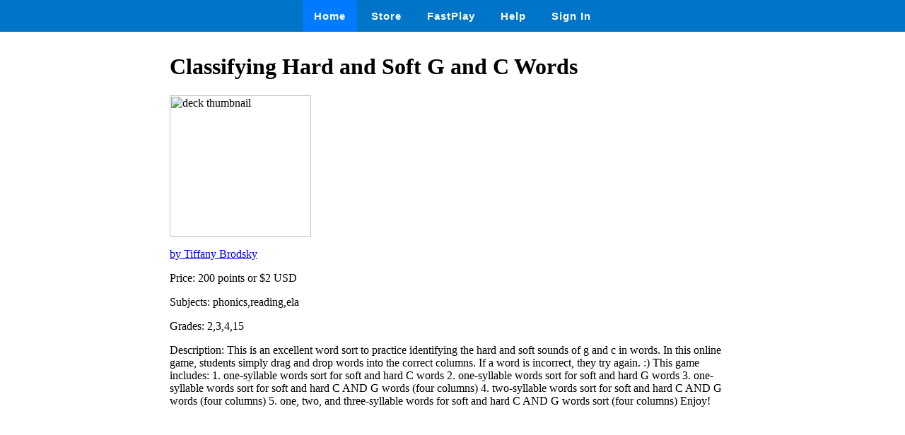

--- FILE ---
content_type: text/html
request_url: https://wow.boomlearning.com/deck/utfq2GZbMof6dnCha
body_size: 862
content:
<html lang="en">
	<head>
		<meta charset="UTF-8">
		<meta name="viewport" content="width=device-width, initial-scale=1.0"> 
		<title>
			 Classifying Hard and Soft G and C Words - Boom Cards 
		</title>
		<link rel="stylesheet" href="/ssr/boomcards.css">
		<link rel="icon" type="image/png" href="/favicon.png">

		
			<link rel="canonical" href="/store/deck/utfq2GZbMof6dnCha">
		

		
	</head>
	<body>
		<nav class="navbar">
			<a tabindex="0" class="tab-item active" href="/" data-ion-tab="">
				<i class="icon ion-ios-home"></i> Home
			</a>
			<a tabindex="0" class="tab-item" href="/search" data-ion-tab="">
				<i class="icon ion-ios-cart"></i> Store
			</a>
			<a tabindex="0" class="tab-item" href="/fastExplain" data-ion-tab="">
				<i class="icon ion-ios-bolt"></i> FastPlay
			</a>
			<a tabindex="0" class="tab-item" href="/help" data-ion-tab="">
				<i class="icon ion-help-circled"></i> Help
			</a>
			<a tabindex="0" class="tab-item" href="/signin" data-ion-tab="">
				<i class="icon ion-android-person"></i> Sign In
			</a>
		</nav>

		<div class="pagediv">
			
    <div class="storeDeck">
        <h1> Classifying Hard and Soft G and C Words </h1>
        <img src="https://boom-cards.s3-us-west-2.amazonaws.com/thumbs/images/7psoaMxMW4fJJEyTp-a62FALtyFhC9awpzb-GandCsoundscover.png" alt="deck thumbnail">

        <p><a href="/store/authorId/7psoaMxMW4fJJEyTp">by Tiffany Brodsky </a></p>
        <p>Price: 200 points or $2 USD </p>
        <p>Subjects: phonics,reading,ela </p>
        <p>Grades: 2,3,4,15 </p>
        <p>Description: This is an excellent word sort to practice identifying the hard and soft sounds of g and c in words.  In this online game, students simply drag and drop words into the correct columns.  If a word is incorrect, they try again.  :) 
This game includes:
1. one-syllable words sort  for soft and hard C words
2. one-syllable words sort  for soft and hard G words
3.  one-syllable words sort  for soft and hard C AND G words (four columns)
4. two-syllable words sort  for soft and hard C AND G words (four columns)
5. one, two, and three-syllable words for soft and hard C AND G words sort (four columns)
Enjoy! </p>
    </div>

		</div>

		

	</body>
</html>
